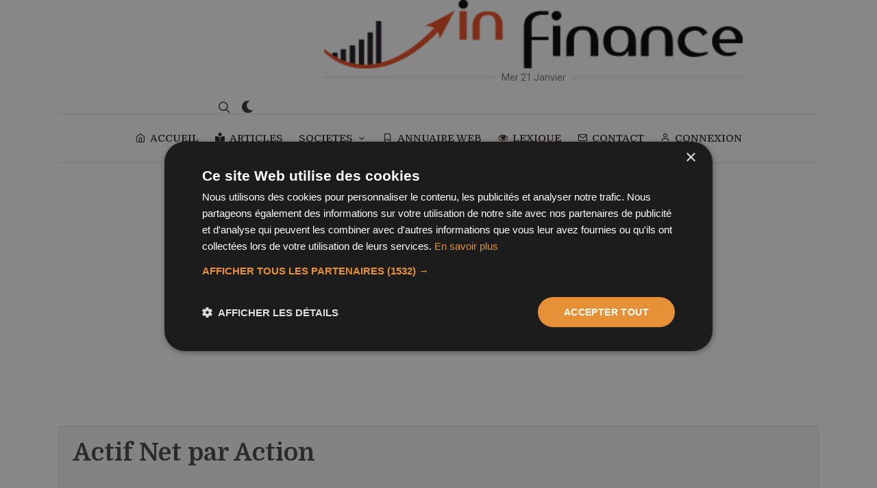

--- FILE ---
content_type: text/html; charset=UTF-8
request_url: https://www.infinance.fr/lexique/actif-net-par-action.htm
body_size: 4733
content:
<!DOCTYPE html>
<html dir="ltr" lang="fr-FR">
<head>
  <title>Actif Net par Action définition</title>
  <meta name="description" content="D&eacute;finition Actif Net par Action dans le lexique financier et &eacute;conomie : C'est la part de l'entreprise qui est contenu dans une action. Cette part se calcule en prenant la t">
  <meta name="robots" content="all">
  <meta charset="utf-8" />
	<meta http-equiv="content-type" content="text/html; charset=utf-8" />
	<meta name="author" content="BravRez" />
  <meta name="viewport" content="width=device-width, initial-scale=1" />
  <script>
	/*@shinsenter/defer.js@2.5.0*/
!function(r,i,t){var u,o=/^data-(.+)/,a='IntersectionObserver',c=/p/.test(i.readyState),s=[],f=s.slice,l='deferjs',n='load',e='pageshow',d='forEach',h='shift';function m(e){i.head.appendChild(e)}function v(e,n){f.call(e.attributes)[d](n)}function p(e,n,t,o){return o=(o=n?i.getElementById(n):o)||i.createElement(e),n&&(o.id=n),t&&(o.onload=t),o}function y(e,n){return f.call((n||i).querySelectorAll(e))}function b(t,e){y('source',t)[d](b),v(t,function(e,n){(n=o.exec(e.name))&&(t[n[1]]=e.value)}),e&&(t.className+=' '+e),n in t&&t[n]()}function I(e){u(function(o){o=y(e||'[type=deferjs]'),function e(n,t){(n=o[h]())&&(n.parentNode.removeChild(n),(t=p(n.nodeName)).text=n.text,v(n,function(e){'type'!=e.name&&t.setAttribute(e.name,e.value)}),t.src&&!t.hasAttribute('async')?(t.onload=t.onerror=e,m(t)):(m(t),e()))}()})}(u=function(e,n){c?t(e,n):s.push(e,n)}).all=I,u.js=function(n,t,e,o){u(function(e){(e=p('SCRIPT',t,o)).src=n,m(e)},e)},u.css=function(n,t,e,o){u(function(e){(e=p('LINK',t,o)).rel='stylesheet',e.href=n,m(e)},e)},u.dom=function(e,n,t,o,i){function c(e){o&&!1===o(e)||b(e,t)}u(function(t){t=a in r&&new r[a](function(e){e[d](function(e,n){e.isIntersecting&&(n=e.target)&&(t.unobserve(n),c(n))})},i),y(e||'[data-src]')[d](function(e){l in e||(e[l]=1,t?t.observe(e):c(e))})},n)},u.reveal=b,r.Defer=u,r.addEventListener('on'+e in r?e:n,function(){for(I();s[0];t(s[h](),s[h]()))c=1})}(this,document,setTimeout);
	</script>
<script>Defer.dom('img.lazy');</script>
<style>
@font-face {
  font-family: 'Pacifico';
  font-style: normal;
  font-weight: 400;
  src: local('Pacifico Regular'), local('Pacifico-Regular'), url(https://fonts.gstatic.com/s/pacifico/v12/FwZY7-Qmy14u9lezJ-6H6MmBp0u-.woff2) format('woff2');
  font-display: swap;
}
</style>
<script type="text/javascript">
  	//Defer.css('/assets/css/style.css', 'style-css');
		Defer.css('https://fonts.googleapis.com/css2?family=Domine:wght@400;500;700&family=Roboto:wght@400;500&display=swap', 'fontgoogle');
		Defer.css('/css/font-icons.css', 'fonticon');
    Defer.css('/css/animate.css', 'animate');
    Defer.css('/css/magnific-popup.css', 'magnificpopup');
    Defer.css('/demos/blog/css/fonts.css', 'fonts');
    Defer.css('/demos/blog/blog.css', 'blog');

</script>
	<!-- Stylesheets
	============================================= -->
<!--	<link href="https://fonts.googleapis.com/css2?family=Domine:wght@400;500;700&family=Roboto:wght@400;500&display=swap" rel="stylesheet">-->

	<link rel="stylesheet" href="/css/bootstrap.css" type="text/css" />
	<link rel="stylesheet" href="/style.css" type="text/css" />
	<link rel="stylesheet" href="/css/dark.css" type="text/css" />

	<!--<link rel="stylesheet" href="/css/font-icons.css" type="text/css" />-->
	<!--<link rel="stylesheet" href="/css/animate.css" type="text/css" />-->
	<!--<link rel="stylesheet" href="/css/magnific-popup.css" type="text/css" />-->

	<link rel="stylesheet" href="/css/custom.css" type="text/css" />
  <link rel="stylesheet" href="//code.jquery.com/ui/1.12.1/themes/base/jquery-ui.css">

	<!-- Blog Demo Specific Stylesheet -->
	<!--<link rel="stylesheet" href="/demos/blog/css/fonts.css" type="text/css" />-->
	<!--<link rel="stylesheet" href="/demos/blog/blog.css" type="text/css" />-->

	<!--<link rel="stylesheet" href="/css/colors.php?color=F39887" type="text/css" />-->
  <!--<link rel="stylesheet" href="/css/colors.css" type="text/css" />-->
  <link rel="canonical" href="https://www.infinance.fr/lexique/actif-net-par-action.htm"/>
      <script type="text/javascript" charset="UTF-8" src="//cdn.cookie-script.com/s/3a48dd4019547ea0b40b9748503f658f.js"></script>
<script async src="https://pagead2.googlesyndication.com/pagead/js/adsbygoogle.js?client=ca-pub-3070148908299177" crossorigin="anonymous"></script>
<script>
	</script>
<!-- Google tag (gtag.js) -->
<script async src="https://www.googletagmanager.com/gtag/js?id=G-23X1P6VV9G"></script>
<script >
  window.dataLayer = window.dataLayer || [];
  function gtag(){dataLayer.push(arguments);}
  gtag('js', new Date());

  gtag('config', 'G-23X1P6VV9G');
</script>

<script src="https://challenges.cloudflare.com/turnstile/v0/api.js?compat=recaptcha" async defer></script>
</head>

<body class="stretched search-overlay ">
  <!-- Document Wrapper
	============================================= -->
	<div id="wrapper">

		<!-- Header
		============================================= -->
		<header id="header" class="header-size-custom" data-sticky-shrink="true">
			<div id="header-wrap">
				<div class="container">
					<div class="header-row justify-content-lg-between">

						<!-- Logo
						============================================= -->
						<div id="logo" class="mx-lg-auto col-auto flex-column order-lg-2 px-0">
							<a href="/" class="standard-logo" data-dark-logo="/images/logo_in-finance_dark.png" data-mobile-logo="/images/logo_in-finance.png"><img src="/images/logo_in-finance.png" alt="Infinance"></a>
							<a href="/" class="retina-logo" data-dark-logo="/images/logo_in-finance_dark.png" data-mobile-logo="/images/logo_in-finance.png"><img src="/images/logo_in-finance.png" alt="Infinance"></a><br>
							<span class="divider divider-center date-today"><span class="divider-text"></span></span>
						</div><!-- #logo end -->

						<div class="col-auto col-lg-3 order-lg-1 d-none d-md-flex px-0">
													</div>

						<div class="header-misc col-auto col-lg-3 justify-content-lg-end ml-0 ml-sm-3 px-0">

							
							<!-- Top Search
							============================================= -->
							<div id="top-search" class="header-misc-icon">
								<a href="#" id="top-search-trigger"><i class="icon-line-search"></i><i class="icon-line-cross"></i></a>
							</div><!-- #top-search end -->

							<div class="dark-mode header-misc-icon d-none d-md-block">
								<a href="#"><i class="icon-dark"></i></a>
							</div>
						</div>

						<div id="primary-menu-trigger">
							<svg class="svg-trigger" viewBox="0 0 100 100"><path d="m 30,33 h 40 c 3.722839,0 7.5,3.126468 7.5,8.578427 0,5.451959 -2.727029,8.421573 -7.5,8.421573 h -20"></path><path d="m 30,50 h 40"></path><path d="m 70,67 h -40 c 0,0 -7.5,-0.802118 -7.5,-8.365747 0,-7.563629 7.5,-8.634253 7.5,-8.634253 h 20"></path></svg>
						</div>

					</div>
				</div>

				<div class="container">
					<div class="header-row justify-content-lg-center header-border">

						<!-- Primary Navigation
						============================================= -->
						<nav class="primary-menu with-arrows">

							<ul class="menu-container justify-content-between">
								<li class="menu-item "><a class="menu-link" href="/"><div><i class="icon-line-home"></i>ACCUEIL</div></a></li>
								<li class="menu-item "><a class="menu-link" href="/articles/articles.htm"><div><i class="icon-book-reader"></i>ARTICLES</div></a></li>
								<li class="menu-item ">
                  <a class="menu-link" href="#"><div>SOCIETES</div></a>
                    <ul class="sub-menu-container">
						<li class="menu-item"><a class="menu-link" href="/societes/c/societe-cac-40-1183.htm"><div><i class="icon-chart-line"></i>CAC 40</div></a></li>
						<li class="menu-item"><a class="menu-link" href="/actualites/actualites.htm"><div><i class="icon-news"></i>Actualités financières</div></a></li>
						<li class="menu-item"><a class="menu-link" href="/societes/societes.htm"><div><i class="icon-line2-graph"></i>Sociétés côtées</div></a></li>
                        <li class="menu-item"><a class="menu-link" href="/societes/cif.htm"><div><i class="icon-line-users"></i>CIF</div></a></li>
                    </ul>
                </li>
								<li class="menu-item "><a class="menu-link" href="/web/annuaire.htm"><div><i class="icon-line-bookmark"></i>ANNUAIRE WEB</div></a></li>
								<li class="menu-item current"><a class="menu-link" href="/lexique/lexique.htm"><div><i class="icon-eye-open"></i>LEXIQUE</div></a></li>
                <li class="menu-item "><a class="menu-link" href="/contact.htm"><div><i class="icon-line-mail"></i>CONTACT</div></a></li>
                                <li class="menu-item "><a class="menu-link" href="/inscription-membre.htm"><div><i class="icon-line-head"></i>CONNEXION</div></a></li>
                
							</ul>

						</nav><!-- #primary-menu end -->

						<form class="top-search-form" action="/recherche.htm" method="get">
							<input type="text" name="q" class="form-control" value="" placeholder="Tapez &amp; appuyez sur Entr&eacute;e." autocomplete="off">
						</form>

					</div>
				</div>
			</div>
			<div class="header-wrap-clone"></div>

		</header><!-- #header end -->
		<!-- Content
		============================================= -->
		<section id="content">
			<div class="content-wrap pt-5" style="overflow: visible;">
				<div class="container">
        
                  				</div>

				<div class="content-wrap pt-0 pt-sm-6">
				<div class="container">

					<!-- Single Page Categories
					============================================= -->
					<div class="row gutter-50">
						<div class="col-lg-12 mt-5 mt-lg-0">


							<div class="row col-mb-50 posts-md">
                                
                <div class="col-md-12">
                <div class="card">
                  <div class="card-header"><h1 class="card-title">Actif Net par Action</h1></div>
                  <div class="card-body">
                    <p class="card-text">C'est la part de l'entreprise qui est contenu dans une action. Cette part se calcule en prenant la totalité de la valeur des actifs nets de l'entreprise et en la divisant par le nombre d'action. 

L'actif net est la totalité de l'actif de l'entreprise auquel on aura retiré les dettes. Enfin cet actif net n'a de valeur que si la valeur comptable a été retraité. 

Exemple un immeuble vaut bien souvent plus sur le marché que ce qu'il est inscrit dans le bilan comptable. 

</p>
                  </div>
                </div>
                </div>
                
                <div class="col-12 col-lg">
                  <h3 class="mb-0"> &gt; <a href="/lexique/lettre-a.htm">Lexique a</a> &gt; Actif Net par Action</h3>
                <ul class="pagination pagination-lg">
                  <li class="page-item"><a class="page-link" href="/lexique/actif-incorporel.htm">Actif Incorporel</a></li><li class="page-item"><a class="page-link" href="/lexique/actif-net.htm">Actif Net</a></li><li class="page-item"><a class="page-link" href="/lexique/actif-net-comptable.htm">Actif Net Comptable</a></li><li class="page-item"><a class="page-link" href="/lexique/actif-net-reevalue.htm">Actif Net Réévalué</a></li><li class="page-item"><a class="page-link" href="/lexique/actif-non-courant.htm">Actif Non-Courant</a></li><li class="page-item"><a class="page-link" href="/lexique/actif-realisable.htm">Actif Réalisable</a></li>  							</ul>

              </div>


                
							</div>

						</div>
					</div>
				</div>

      </div>

			</div>
					<!-- Single Page Categories End -->

			</div>
		</section><!-- #content end -->

<!-- Footer
============================================= -->
<footer id="footer">
  <!-- Copyrights
  ============================================= -->
  <div id="copyrights">
    <div class="container">

      <div class="row align-items-center justify-content-between col-mb-30">
        <div class="col-lg-auto text-center text-lg-left">
          &copy; 2026 Infinance/BravRez.<br>
          <div class="copyright-links"><a href="/mentions-legales.htm">Mentions légales</a> / <a href="/politique-confidentialite.htm">Politique de confidentialité</a></div>
        </div>

      </div>

    </div>
  </div><!-- #copyrights end -->
</footer><!-- #footer end -->

</div><!-- #wrapper end -->

<!-- Go To Top
============================================= -->
<div id="gotoTop" class="icon-angle-up rounded-circle" style="right: 30px; left: auto;"></div>

<!-- JavaScripts
============================================= -->
<!--<script src="/js/jquery.js"></script>-->
<script src="//code.jquery.com/jquery-3.6.0.min.js"></script>
<script src="//code.jquery.com/ui/1.12.1/jquery-ui.js"></script>
<script src="/js/plugins.min.js"></script>
<!-- Footer Scripts
============================================= -->
<script type="deferjs" src="/js/functions.js"></script>


<!-- ADD-ONS JS FILES -->
<script>
// Current Date
var weekday = ["Dim","Lun","Mar","Mer","Jeu","Ven","Sam"],
  month = ["Janvier", "Février", "Mars", "Avril", "Mai", "Juin", "Juillet", "Août", "Septembre", "Octobre", "Novembre", "Décembre"],
  a = new Date();

jQuery('.divider-text').html( weekday[a.getDay()] + ' ' + a.getDate() + ' ' + month[a.getMonth()] );

jQuery('.dark-mode').on( 'click', function() {
    //jQuery("body").toggleClass('dark');
    var result_toggle = jQuery('body').toggleClass('dark');
    console.log('Was the class added? ' + result_toggle.hasClass('dark'));
    var toggle_bool = result_toggle.hasClass('dark');
    SEMICOLON.header.logo();
    jQuery.ajax ({
      type: "POST",
      url: '/ajax/preference.php',
      data: {dark: toggle_bool},

    });
    return false;
});
</script>
<script defer src="https://static.cloudflareinsights.com/beacon.min.js/vcd15cbe7772f49c399c6a5babf22c1241717689176015" integrity="sha512-ZpsOmlRQV6y907TI0dKBHq9Md29nnaEIPlkf84rnaERnq6zvWvPUqr2ft8M1aS28oN72PdrCzSjY4U6VaAw1EQ==" data-cf-beacon='{"version":"2024.11.0","token":"186331f031444df98d2c64a7821d8567","r":1,"server_timing":{"name":{"cfCacheStatus":true,"cfEdge":true,"cfExtPri":true,"cfL4":true,"cfOrigin":true,"cfSpeedBrain":true},"location_startswith":null}}' crossorigin="anonymous"></script>
</body>
</html>
